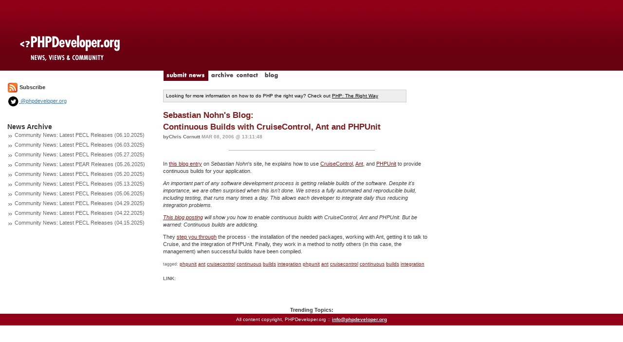

--- FILE ---
content_type: text/html; charset=utf-8
request_url: http://www.phpdeveloper.org/news/4952
body_size: 2271
content:

<!DOCTYPE html>
<html lang="en">
<head>
	<title>PHPDeveloper: PHP News, Views and Community</title>
	<link href='http://fonts.googleapis.com/css?family=Slabo+27px' rel='stylesheet' type='text/css'>
	<link rel="stylesheet" href="/css/bootstrap.min.css" type="text/css" />
	<link rel="stylesheet" href="/css/site.css" type="text/css" />
	<script src="/js/jquery.js" type="text/javascript"></script>
	<script src="/js/site.js" type="text/javascript"></script>
	<script src="/js/bootstrap.min.js" type="text/javascript"></script>
	<link rel="alternate" type="application/rss+xml" title="RSS 2.0" href="/feed" />
</head>

<body>


<div class="container-fluid">
	<div class="row">
		<div class="col-md-3" style="background: #FFFFFF url('/img/layout/logo-bg3.gif') repeat-x top left;"><a href="/"><img src="/img/layout/logo3.gif" border="0"/></a></div>
		<div class="col-md-9" style="background: #FFFFFF url('/img/layout/logo-bg3.gif') repeat-x top left;height:145px"></div>
	</div>
	<div class="row">
		<div class="col-md-3"></div>
		<div class="col-md-9">
			<a href="/news/submit"><img src="/img/layout/tab-submit_news.gif" id="submit_news" border="0"/></a>
			<a href="/archive"><img src="/img/layout/tab-archive.gif" id="archive" onMouseOver="rollover('archive','on')" onMouseOut="rollover('archive','off')" border="0"/></a>
			<a href="/contact"><img src="/img/layout/tab-contact.gif" id="contact" onMouseOver="rollover('contact','on')" onMouseOut="rollover('contact','off')" border="0"/></a>
			<a href="http://blog.phpdeveloper.org"><img src="/img/layout/tab-blog.gif" id="blog" onMouseOver="rollover('blog','on')" onMouseOut="rollover('blog','off')" border="0"/></a>
		</div>
	</div>
	<div class="row">
		<div class="col-md-12">
			<div class="row">
				<div class="col-md-3" style="padding-right:20px">					<a href="/feed"><img src="/img/layout/feed_icon-small.gif" border="0"></a> <b>Subscribe</b>
					<div style="margin-top:5px">
						<a href="http://twitter.com/phpdeveloper"><img height="24" src="/img/layout/twitter-icon-black.png" border="0"> @phpdeveloper.org</a>
					</div>

					<br/><br/>
					<span class="sidetitle">News Archive</span>					<div style="margin-bottom:5px">
					<img src="/img/layout/gray_arrows.gif"/>
					<a class="sidelink" href="/news/27849">Community News: Latest PECL Releases (06.10.2025)</a>
					</div>					<div style="margin-bottom:5px">
					<img src="/img/layout/gray_arrows.gif"/>
					<a class="sidelink" href="/news/27848">Community News: Latest PECL Releases (06.03.2025)</a>
					</div>					<div style="margin-bottom:5px">
					<img src="/img/layout/gray_arrows.gif"/>
					<a class="sidelink" href="/news/27847">Community News: Latest PECL Releases (05.27.2025)</a>
					</div>					<div style="margin-bottom:5px">
					<img src="/img/layout/gray_arrows.gif"/>
					<a class="sidelink" href="/news/27846">Community News: Latest PEAR Releases (05.26.2025)</a>
					</div>					<div style="margin-bottom:5px">
					<img src="/img/layout/gray_arrows.gif"/>
					<a class="sidelink" href="/news/27845">Community News: Latest PECL Releases (05.20.2025)</a>
					</div>					<div style="margin-bottom:5px">
					<img src="/img/layout/gray_arrows.gif"/>
					<a class="sidelink" href="/news/27844">Community News: Latest PECL Releases (05.13.2025)</a>
					</div>					<div style="margin-bottom:5px">
					<img src="/img/layout/gray_arrows.gif"/>
					<a class="sidelink" href="/news/27843">Community News: Latest PECL Releases (05.06.2025)</a>
					</div>					<div style="margin-bottom:5px">
					<img src="/img/layout/gray_arrows.gif"/>
					<a class="sidelink" href="/news/27842">Community News: Latest PECL Releases (04.29.2025)</a>
					</div>					<div style="margin-bottom:5px">
					<img src="/img/layout/gray_arrows.gif"/>
					<a class="sidelink" href="/news/27841">Community News: Latest PECL Releases (04.22.2025)</a>
					</div>					<div style="margin-bottom:5px">
					<img src="/img/layout/gray_arrows.gif"/>
					<a class="sidelink" href="/news/27840">Community News: Latest PECL Releases (04.15.2025)</a>
					</div>				</div>
				<div class="col-md-9">
					<br/>
					<div style="border:1px solid #CCCCCC;background-color:#EEEEEE;color:#000000;width:500px;font-size:10px;padding:5px">
						Looking for more information on how to do PHP the right way? Check out <a style="color:#000000" href="http://phptherightway.com">PHP: The Right Way</a>
					</div>
					<br/>
<div class="news_item">
	<a href="/news/4952" class="title"><span class="stub">Sebastian Nohn's Blog:<br/> Continuous Builds with CruiseControl, Ant and PHPUnit</a>
	<div style="color:#B2B2B2;padding:6 0 3 0"><span class="byline">byChris Cornutt</span>
	<span class="date">Mar 08, 2006 @ 13:11:48</span></div>

	<hr style="background-color:#B1B1B1;height:1px;width:300px;margin:2 0 5 0;border:0px"/>
	<div class="story"><p>In <a href="http://nohn.org/blog/archives/8-Continuous-Builds-with-CruiseControl,-Ant-and-PHPUnit.html">this blog entry</a> on <i>Sebastian Nohn</i>'s site, he explains how to use <a href="http://sourceforge.net/project/showfiles.php?group_id=23523&package_id=16338&release_id=394258">CruiseControl</a>, <a href="http://ant.apache.org/">Ant</a>, and <a href="http://www.phpunit.de/pocket_guide/3.0/en/installation.html">PHPUnit</a> to provide continuous builds for your application.</p>
<p>
<quote>
<i>
An important part of any software development process is getting reliable builds of the software. Despite it's importance, we are often surprised when this isn't done. We stress a fully automated and reproducible build, including testing, that runs many times a day. This allows each developer to integrate daily thus reducing integration problems.  
<p>
<a href="http://nohn.org/blog/archives/8-Continuous-Builds-with-CruiseControl,-Ant-and-PHPUnit.html">This blog posting</a> will show you how to enable continuous builds with CruiseControl, Ant and PHPUnit. But be warned: Continuous builds are addicting. 
</i>
</quote>
<p>
They <a href="http://nohn.org/blog/archives/8-Continuous-Builds-with-CruiseControl,-Ant-and-PHPUnit.html">step you through</a> the process - the installation of the needed packages, working with Ant, getting it to talk to Cruise, and the integration of PHPUnit. Finally, they work in a method to notify others (in this case, the management) when successful builds have been compiled.

	</div>
	<span class="tags">
		tagged:		<a class="tagged_with" href="/tag/phpunit">phpunit</a>		<a class="tagged_with" href="/tag/ant">ant</a>		<a class="tagged_with" href="/tag/cruisecontrol">cruisecontrol</a>		<a class="tagged_with" href="/tag/continuous">continuous</a>		<a class="tagged_with" href="/tag/builds">builds</a>		<a class="tagged_with" href="/tag/integration">integration</a>		<a class="tagged_with" href="/tag/phpunit">phpunit</a>		<a class="tagged_with" href="/tag/ant">ant</a>		<a class="tagged_with" href="/tag/cruisecontrol">cruisecontrol</a>		<a class="tagged_with" href="/tag/continuous">continuous</a>		<a class="tagged_with" href="/tag/builds">builds</a>		<a class="tagged_with" href="/tag/integration">integration</a>	</span><br/><br/>
	<span class="comment_count">Link: <a href=""></a></span><br/></div><br/>				</div>
			</div>
		</div>
	</div>
	<div class="row">
		<br/>
		<div class="col-md-12" style="text-align:center"><b>Trending Topics:</b></div>
	</div>
</div>
<footer style="background-color:#920017;color:#FFFFFF;font-size:10px;padding:5px;text-align:center">
	All content copyright, <?php echo date('Y'); ?> PHPDeveloper.org ::
	<a href="mailto:info@phpdeveloper.org" style="font-weight:bold;color:#FFFFFF">info@phpdeveloper.org</a>
</footer>

</body>
<script src="http://www.google-analytics.com/urchin.js" type="text/javascript"> </script>
<script type="text/javascript"> _uacct = "UA-246789-1"; urchinTracker(); </script>

</html>
